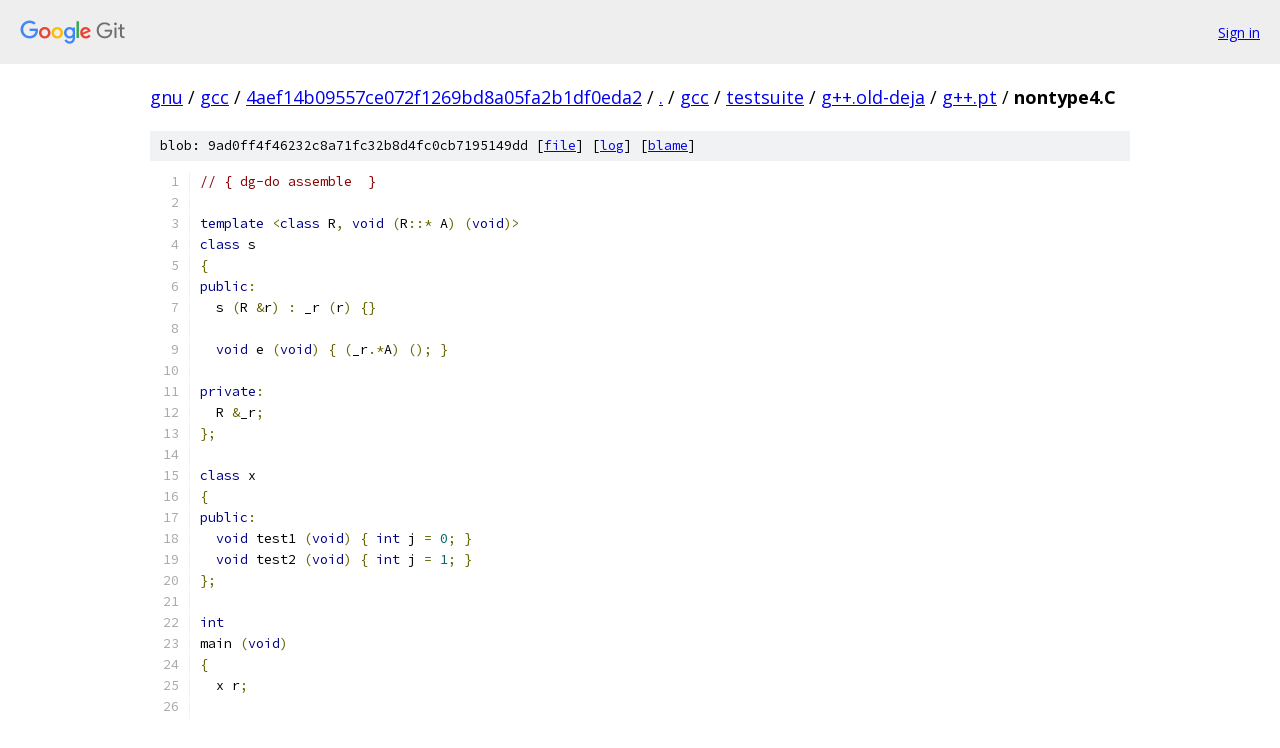

--- FILE ---
content_type: text/html; charset=utf-8
request_url: https://gnu.googlesource.com/gcc/+/4aef14b09557ce072f1269bd8a05fa2b1df0eda2/gcc/testsuite/g++.old-deja/g++.pt/nontype4.C
body_size: 1478
content:
<!DOCTYPE html><html lang="en"><head><meta charset="utf-8"><meta name="viewport" content="width=device-width, initial-scale=1"><title>gcc/testsuite/g++.old-deja/g++.pt/nontype4.C - gcc - Git at Google</title><link rel="stylesheet" type="text/css" href="/+static/base.css"><link rel="stylesheet" type="text/css" href="/+static/prettify/prettify.css"><!-- default customHeadTagPart --></head><body class="Site"><header class="Site-header"><div class="Header"><a class="Header-image" href="/"><img src="//www.gstatic.com/images/branding/lockups/2x/lockup_git_color_108x24dp.png" width="108" height="24" alt="Google Git"></a><div class="Header-menu"> <a class="Header-menuItem" href="https://accounts.google.com/AccountChooser?faa=1&amp;continue=https://gnu.googlesource.com/login/gcc/%2B/4aef14b09557ce072f1269bd8a05fa2b1df0eda2/gcc/testsuite/g%2B%2B.old-deja/g%2B%2B.pt/nontype4.C">Sign in</a> </div></div></header><div class="Site-content"><div class="Container "><div class="Breadcrumbs"><a class="Breadcrumbs-crumb" href="/?format=HTML">gnu</a> / <a class="Breadcrumbs-crumb" href="/gcc/">gcc</a> / <a class="Breadcrumbs-crumb" href="/gcc/+/4aef14b09557ce072f1269bd8a05fa2b1df0eda2">4aef14b09557ce072f1269bd8a05fa2b1df0eda2</a> / <a class="Breadcrumbs-crumb" href="/gcc/+/4aef14b09557ce072f1269bd8a05fa2b1df0eda2/">.</a> / <a class="Breadcrumbs-crumb" href="/gcc/+/4aef14b09557ce072f1269bd8a05fa2b1df0eda2/gcc">gcc</a> / <a class="Breadcrumbs-crumb" href="/gcc/+/4aef14b09557ce072f1269bd8a05fa2b1df0eda2/gcc/testsuite">testsuite</a> / <a class="Breadcrumbs-crumb" href="/gcc/+/4aef14b09557ce072f1269bd8a05fa2b1df0eda2/gcc/testsuite/g++.old-deja">g++.old-deja</a> / <a class="Breadcrumbs-crumb" href="/gcc/+/4aef14b09557ce072f1269bd8a05fa2b1df0eda2/gcc/testsuite/g++.old-deja/g++.pt">g++.pt</a> / <span class="Breadcrumbs-crumb">nontype4.C</span></div><div class="u-sha1 u-monospace BlobSha1">blob: 9ad0ff4f46232c8a71fc32b8d4fc0cb7195149dd [<a href="/gcc/+/4aef14b09557ce072f1269bd8a05fa2b1df0eda2/gcc/testsuite/g++.old-deja/g++.pt/nontype4.C">file</a>] [<a href="/gcc/+log/4aef14b09557ce072f1269bd8a05fa2b1df0eda2/gcc/testsuite/g++.old-deja/g++.pt/nontype4.C">log</a>] [<a href="/gcc/+blame/4aef14b09557ce072f1269bd8a05fa2b1df0eda2/gcc/testsuite/g++.old-deja/g++.pt/nontype4.C">blame</a>]</div><table class="FileContents"><tr class="u-pre u-monospace FileContents-line"><td class="u-lineNum u-noSelect FileContents-lineNum" data-line-number="1"></td><td class="FileContents-lineContents" id="1"><span class="com">// { dg-do assemble  }</span></td></tr><tr class="u-pre u-monospace FileContents-line"><td class="u-lineNum u-noSelect FileContents-lineNum" data-line-number="2"></td><td class="FileContents-lineContents" id="2"></td></tr><tr class="u-pre u-monospace FileContents-line"><td class="u-lineNum u-noSelect FileContents-lineNum" data-line-number="3"></td><td class="FileContents-lineContents" id="3"><span class="kwd">template</span><span class="pln"> </span><span class="pun">&lt;</span><span class="kwd">class</span><span class="pln"> R</span><span class="pun">,</span><span class="pln"> </span><span class="kwd">void</span><span class="pln"> </span><span class="pun">(</span><span class="pln">R</span><span class="pun">::*</span><span class="pln"> A</span><span class="pun">)</span><span class="pln"> </span><span class="pun">(</span><span class="kwd">void</span><span class="pun">)&gt;</span></td></tr><tr class="u-pre u-monospace FileContents-line"><td class="u-lineNum u-noSelect FileContents-lineNum" data-line-number="4"></td><td class="FileContents-lineContents" id="4"><span class="kwd">class</span><span class="pln"> s</span></td></tr><tr class="u-pre u-monospace FileContents-line"><td class="u-lineNum u-noSelect FileContents-lineNum" data-line-number="5"></td><td class="FileContents-lineContents" id="5"><span class="pun">{</span></td></tr><tr class="u-pre u-monospace FileContents-line"><td class="u-lineNum u-noSelect FileContents-lineNum" data-line-number="6"></td><td class="FileContents-lineContents" id="6"><span class="kwd">public</span><span class="pun">:</span></td></tr><tr class="u-pre u-monospace FileContents-line"><td class="u-lineNum u-noSelect FileContents-lineNum" data-line-number="7"></td><td class="FileContents-lineContents" id="7"><span class="pln">  s </span><span class="pun">(</span><span class="pln">R </span><span class="pun">&amp;</span><span class="pln">r</span><span class="pun">)</span><span class="pln"> </span><span class="pun">:</span><span class="pln"> _r </span><span class="pun">(</span><span class="pln">r</span><span class="pun">)</span><span class="pln"> </span><span class="pun">{}</span></td></tr><tr class="u-pre u-monospace FileContents-line"><td class="u-lineNum u-noSelect FileContents-lineNum" data-line-number="8"></td><td class="FileContents-lineContents" id="8"></td></tr><tr class="u-pre u-monospace FileContents-line"><td class="u-lineNum u-noSelect FileContents-lineNum" data-line-number="9"></td><td class="FileContents-lineContents" id="9"><span class="pln">  </span><span class="kwd">void</span><span class="pln"> e </span><span class="pun">(</span><span class="kwd">void</span><span class="pun">)</span><span class="pln"> </span><span class="pun">{</span><span class="pln"> </span><span class="pun">(</span><span class="pln">_r</span><span class="pun">.*</span><span class="pln">A</span><span class="pun">)</span><span class="pln"> </span><span class="pun">();</span><span class="pln"> </span><span class="pun">}</span></td></tr><tr class="u-pre u-monospace FileContents-line"><td class="u-lineNum u-noSelect FileContents-lineNum" data-line-number="10"></td><td class="FileContents-lineContents" id="10"></td></tr><tr class="u-pre u-monospace FileContents-line"><td class="u-lineNum u-noSelect FileContents-lineNum" data-line-number="11"></td><td class="FileContents-lineContents" id="11"><span class="kwd">private</span><span class="pun">:</span></td></tr><tr class="u-pre u-monospace FileContents-line"><td class="u-lineNum u-noSelect FileContents-lineNum" data-line-number="12"></td><td class="FileContents-lineContents" id="12"><span class="pln">  R </span><span class="pun">&amp;</span><span class="pln">_r</span><span class="pun">;</span></td></tr><tr class="u-pre u-monospace FileContents-line"><td class="u-lineNum u-noSelect FileContents-lineNum" data-line-number="13"></td><td class="FileContents-lineContents" id="13"><span class="pun">};</span></td></tr><tr class="u-pre u-monospace FileContents-line"><td class="u-lineNum u-noSelect FileContents-lineNum" data-line-number="14"></td><td class="FileContents-lineContents" id="14"></td></tr><tr class="u-pre u-monospace FileContents-line"><td class="u-lineNum u-noSelect FileContents-lineNum" data-line-number="15"></td><td class="FileContents-lineContents" id="15"><span class="kwd">class</span><span class="pln"> x</span></td></tr><tr class="u-pre u-monospace FileContents-line"><td class="u-lineNum u-noSelect FileContents-lineNum" data-line-number="16"></td><td class="FileContents-lineContents" id="16"><span class="pun">{</span></td></tr><tr class="u-pre u-monospace FileContents-line"><td class="u-lineNum u-noSelect FileContents-lineNum" data-line-number="17"></td><td class="FileContents-lineContents" id="17"><span class="kwd">public</span><span class="pun">:</span></td></tr><tr class="u-pre u-monospace FileContents-line"><td class="u-lineNum u-noSelect FileContents-lineNum" data-line-number="18"></td><td class="FileContents-lineContents" id="18"><span class="pln">  </span><span class="kwd">void</span><span class="pln"> test1 </span><span class="pun">(</span><span class="kwd">void</span><span class="pun">)</span><span class="pln"> </span><span class="pun">{</span><span class="pln"> </span><span class="kwd">int</span><span class="pln"> j </span><span class="pun">=</span><span class="pln"> </span><span class="lit">0</span><span class="pun">;</span><span class="pln"> </span><span class="pun">}</span></td></tr><tr class="u-pre u-monospace FileContents-line"><td class="u-lineNum u-noSelect FileContents-lineNum" data-line-number="19"></td><td class="FileContents-lineContents" id="19"><span class="pln">  </span><span class="kwd">void</span><span class="pln"> test2 </span><span class="pun">(</span><span class="kwd">void</span><span class="pun">)</span><span class="pln"> </span><span class="pun">{</span><span class="pln"> </span><span class="kwd">int</span><span class="pln"> j </span><span class="pun">=</span><span class="pln"> </span><span class="lit">1</span><span class="pun">;</span><span class="pln"> </span><span class="pun">}</span></td></tr><tr class="u-pre u-monospace FileContents-line"><td class="u-lineNum u-noSelect FileContents-lineNum" data-line-number="20"></td><td class="FileContents-lineContents" id="20"><span class="pun">};</span></td></tr><tr class="u-pre u-monospace FileContents-line"><td class="u-lineNum u-noSelect FileContents-lineNum" data-line-number="21"></td><td class="FileContents-lineContents" id="21"></td></tr><tr class="u-pre u-monospace FileContents-line"><td class="u-lineNum u-noSelect FileContents-lineNum" data-line-number="22"></td><td class="FileContents-lineContents" id="22"><span class="kwd">int</span></td></tr><tr class="u-pre u-monospace FileContents-line"><td class="u-lineNum u-noSelect FileContents-lineNum" data-line-number="23"></td><td class="FileContents-lineContents" id="23"><span class="pln">main </span><span class="pun">(</span><span class="kwd">void</span><span class="pun">)</span></td></tr><tr class="u-pre u-monospace FileContents-line"><td class="u-lineNum u-noSelect FileContents-lineNum" data-line-number="24"></td><td class="FileContents-lineContents" id="24"><span class="pun">{</span></td></tr><tr class="u-pre u-monospace FileContents-line"><td class="u-lineNum u-noSelect FileContents-lineNum" data-line-number="25"></td><td class="FileContents-lineContents" id="25"><span class="pln">  x r</span><span class="pun">;</span></td></tr><tr class="u-pre u-monospace FileContents-line"><td class="u-lineNum u-noSelect FileContents-lineNum" data-line-number="26"></td><td class="FileContents-lineContents" id="26"></td></tr><tr class="u-pre u-monospace FileContents-line"><td class="u-lineNum u-noSelect FileContents-lineNum" data-line-number="27"></td><td class="FileContents-lineContents" id="27"><span class="pln">  s</span><span class="pun">&lt;</span><span class="pln">x</span><span class="pun">,</span><span class="pln"> </span><span class="pun">&amp;</span><span class="pln">x</span><span class="pun">::</span><span class="pln">test1</span><span class="pun">&gt;</span><span class="pln"> c4 </span><span class="pun">(</span><span class="pln">r</span><span class="pun">);</span></td></tr><tr class="u-pre u-monospace FileContents-line"><td class="u-lineNum u-noSelect FileContents-lineNum" data-line-number="28"></td><td class="FileContents-lineContents" id="28"><span class="pln">  s</span><span class="pun">&lt;</span><span class="pln">x</span><span class="pun">,</span><span class="pln"> </span><span class="pun">&amp;</span><span class="pln">x</span><span class="pun">::</span><span class="pln">test2</span><span class="pun">&gt;</span><span class="pln"> c5 </span><span class="pun">(</span><span class="pln">r</span><span class="pun">);</span></td></tr><tr class="u-pre u-monospace FileContents-line"><td class="u-lineNum u-noSelect FileContents-lineNum" data-line-number="29"></td><td class="FileContents-lineContents" id="29"></td></tr><tr class="u-pre u-monospace FileContents-line"><td class="u-lineNum u-noSelect FileContents-lineNum" data-line-number="30"></td><td class="FileContents-lineContents" id="30"><span class="pln">  </span><span class="kwd">return</span><span class="pln"> </span><span class="lit">0</span><span class="pun">;</span></td></tr><tr class="u-pre u-monospace FileContents-line"><td class="u-lineNum u-noSelect FileContents-lineNum" data-line-number="31"></td><td class="FileContents-lineContents" id="31"><span class="pun">}</span></td></tr></table><script nonce="bcMZkSjcYEMjlkKFfBd7hg">for (let lineNumEl of document.querySelectorAll('td.u-lineNum')) {lineNumEl.onclick = () => {window.location.hash = `#${lineNumEl.getAttribute('data-line-number')}`;};}</script></div> <!-- Container --></div> <!-- Site-content --><footer class="Site-footer"><div class="Footer"><span class="Footer-poweredBy">Powered by <a href="https://gerrit.googlesource.com/gitiles/">Gitiles</a>| <a href="https://policies.google.com/privacy">Privacy</a>| <a href="https://policies.google.com/terms">Terms</a></span><span class="Footer-formats"><a class="u-monospace Footer-formatsItem" href="?format=TEXT">txt</a> <a class="u-monospace Footer-formatsItem" href="?format=JSON">json</a></span></div></footer></body></html>